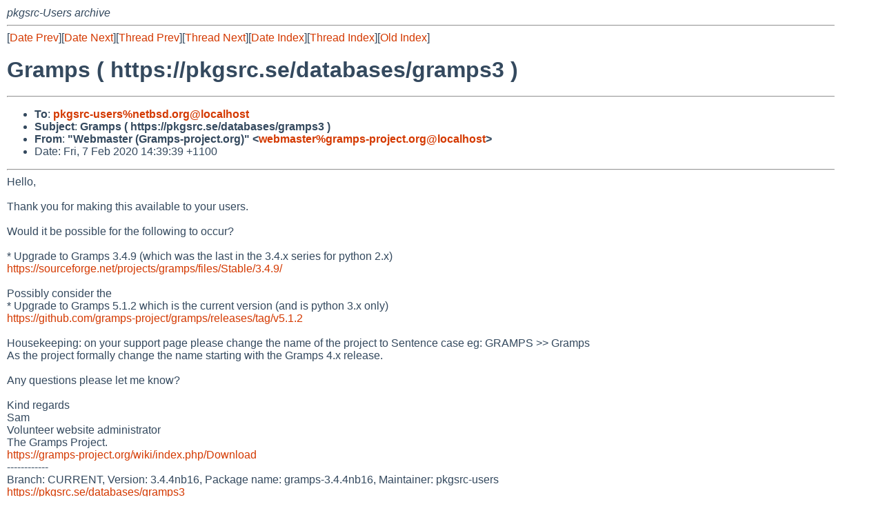

--- FILE ---
content_type: text/html
request_url: https://mail-index.netbsd.org/pkgsrc-users/2020/02/07/msg030411.html
body_size: 5446
content:
<!-- MHonArc v2.6.19 -->
<!--X-Subject: Gramps ( https://pkgsrc.se/databases/gramps3 ) -->
<!--X-From-R13: "Iroznfgre (Uenzcf&#45;cebwrpg.bet)" &#60;jroznfgreNtenzcf&#45;cebwrpg.bet> -->
<!--X-Date: Fri,  7 Feb 2020 05:38:31 +0000 (UTC) -->
<!--X-Message-Id: CAE2aDXUnRyrbV8MZtNzHZ+RFtT=aM0vuRSjPdWLAWuJdKz2z+g@mail.gmail.com -->
<!--X-Content-Type: multipart/alternative -->
<!--X-Head-End-->
<!DOCTYPE HTML PUBLIC "-//W3C//DTD HTML 4.01 Transitional//EN"
        "http://www.w3.org/TR/html4/loose.dtd">
<html>
<head>
<title>Gramps ( https://pkgsrc.se/databases/gramps3 )</title>
<link rel="stylesheet" href="/mailindex.css" type="text/css">
<link rel="shortcut icon" href="/favicon.ico" type="image/x-icon">
</head>
<body>
<!--X-Body-Begin-->
<!--X-User-Header-->
<address>
pkgsrc-Users archive
</address>
<!--X-User-Header-End-->
<!--X-TopPNI-->
<hr>
[<a href="/pkgsrc-users/2020/02/04/msg030410.html">Date Prev</a>][<a href="/pkgsrc-users/2020/02/08/msg030412.html">Date Next</a>][<a href="/pkgsrc-users/2020/02/04/msg030410.html">Thread Prev</a>][<a href="/pkgsrc-users/2020/02/09/msg030425.html">Thread Next</a>][<a
href="../../../2020/02/date1.html#030411">Date Index</a>][<a
href="../../../2020/02/thread1.html#030411">Thread Index</a>][<a
href="../oindex.html">Old Index</a>]

<!--X-TopPNI-End-->
<!--X-MsgBody-->
<!--X-Subject-Header-Begin-->
<h1>Gramps ( https://pkgsrc.se/databases/gramps3 )</h1>
<hr>
<!--X-Subject-Header-End-->
<!--X-Head-of-Message-->
<ul>
<li><strong>To</strong>: <strong><a href="mailto:pkgsrc-users%netbsd.org@localhost">pkgsrc-users%netbsd.org@localhost</a></strong></li>
<li><strong>Subject</strong>: <strong>Gramps ( https://pkgsrc.se/databases/gramps3 )</strong></li>
<li><strong>From</strong>: <strong>&quot;Webmaster (Gramps-project.org)&quot; &lt;<a href="mailto:webmaster%gramps-project.org@localhost">webmaster%gramps-project.org@localhost</a>&gt;</strong></li>
<li>Date: Fri, 7 Feb 2020 14:39:39 +1100</li>
</ul>
<!--X-Head-of-Message-End-->
<!--X-Head-Body-Sep-Begin-->
<hr>
<!--X-Head-Body-Sep-End-->
<!--X-Body-of-Message-->
<div dir="ltr"><div>Hello,</div><div><br></div><div>Thank you for making this available to your users.<br></div><div><br></div><div>Would it be possible for the following to occur?</div><div><br></div><div></div><div></div><div>* Upgrade to Gramps 3.4.9 (which was the last in the 3.4.x series for python 2.x)</div><div><a rel="nofollow" href="https://sourceforge.net/projects/gramps/files/Stable/3.4.9/">https://sourceforge.net/projects/gramps/files/Stable/3.4.9/</a></div><div><br></div><div></div><div>Possibly consider the<br></div><div>* Upgrade to Gramps 5.1.2 which is the current version (and is python 3.x only)<br></div><div><a rel="nofollow" href="https://github.com/gramps-project/gramps/releases/tag/v5.1.2">https://github.com/gramps-project/gramps/releases/tag/v5.1.2</a></div><div><br></div><div>Housekeeping: on your support page please change the name of the project to Sentence case eg: GRAMPS &gt;&gt; Gramps&#xA0;&#xA0;&#xA0;&#xA0;</div><div>As the project formally change the name starting with the Gramps 4.x release.</div><div></div><div><br></div><div>Any questions please let me know?<br></div><div><br></div><div>Kind regards</div><div>Sam</div><div>Volunteer website administrator</div><div>The Gramps Project.</div><div><a rel="nofollow" href="https://gramps-project.org/wiki/index.php/Download">https://gramps-project.org/wiki/index.php/Download</a></div><div>------------</div><div>Branch: CURRENT, Version: 3.4.4nb16, Package name: gramps-3.4.4nb16, Maintainer: pkgsrc-users</div><div><a rel="nofollow" href="https://pkgsrc.se/databases/gramps3">https://pkgsrc.se/databases/gramps3</a></div><div><br></div><div><a rel="nofollow" href="https://gramps-project.org/wiki/index.php?title=Previous_releases_of_Gramps">https://gramps-project.org/wiki/index.php?title=Previous_releases_of_Gramps</a></div></div>

<!--X-Body-of-Message-End-->
<!--X-MsgBody-End-->
<!--X-Follow-Ups-->
<hr>
<ul><li><strong>Follow-Ups</strong>:
<ul>
<li><strong><a name="030425" href="/pkgsrc-users/2020/02/09/msg030425.html">Re: Gramps ( https://pkgsrc.se/databases/gramps3 )</a></strong>
<ul><li><em>From:</em> Jarom&#xED;r Dole&#x10D;ek</li></ul></li>
</ul></li></ul>
<!--X-Follow-Ups-End-->
<!--X-References-->
<!--X-References-End-->
<!--X-BotPNI-->
<hr>
<ul>
<li>Prev by Date:
<strong><a href="/pkgsrc-users/2020/02/04/msg030410.html">chat/gajim issues, netbsd-8</a></strong>
</li>
<li>Next by Date:
<strong><a href="/pkgsrc-users/2020/02/08/msg030412.html">diff from 2020-02-05 08:16 to 2020-02-06 13:47</a></strong>
</li>

<li>Previous by Thread:
<strong><a href="/pkgsrc-users/2020/02/04/msg030410.html">chat/gajim issues, netbsd-8</a></strong>
</li>
<li>Next by Thread:
<strong><a href="/pkgsrc-users/2020/02/09/msg030425.html">Re: Gramps ( https://pkgsrc.se/databases/gramps3 )</a></strong>
</li>

<li>Indexes:
<ul>
<li><a href="../../../2020/02/date1.html#030411">
<strong>reverse Date</strong></a></li>
<li><a href="../../../2020/02/thread1.html#030411">
<strong>reverse Thread</strong></a></li>
<li><a href="../oindex.html">
<strong>Old Index</strong></a></li>
</ul>
</li>
</ul>

<!--X-BotPNI-End-->
<!--X-User-Footer-->
<strong>
<a href="/index.html">Home</a> |
<a href="../../../index.html">Main Index</a> |
<a href="../../../tindex.html">Thread Index</a> |
<a href="../../../oindex.html">Old Index</a>
</strong>
<!--X-User-Footer-End-->
</body>
</html>
